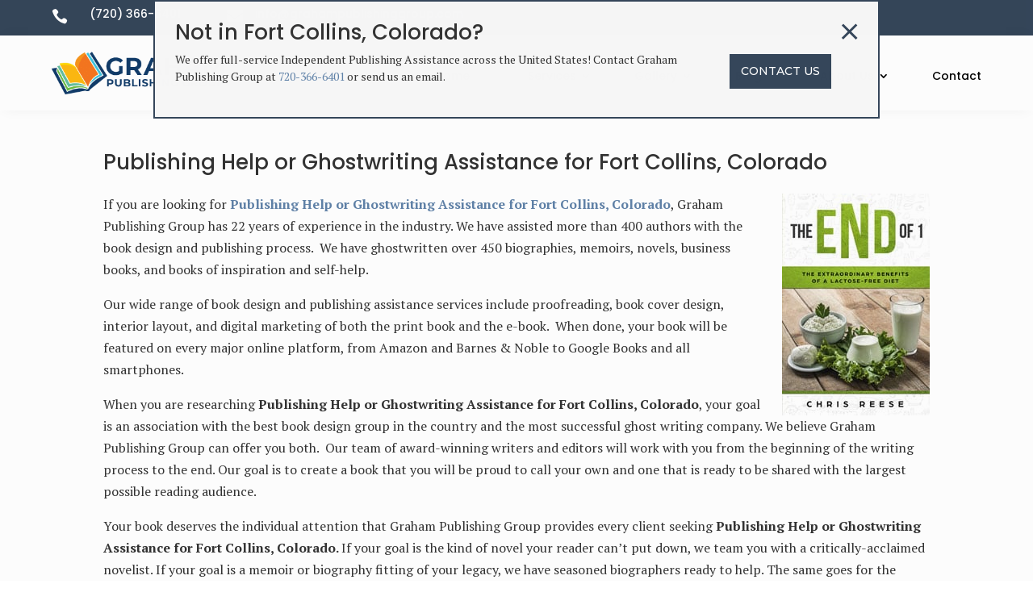

--- FILE ---
content_type: text/css
request_url: https://www.grahampublishinggroup.com/wp-content/et-cache/global/et-divi-customizer-global.min.css?ver=1768882349
body_size: 1991
content:
body,.et_pb_column_1_2 .et_quote_content blockquote cite,.et_pb_column_1_2 .et_link_content a.et_link_main_url,.et_pb_column_1_3 .et_quote_content blockquote cite,.et_pb_column_3_8 .et_quote_content blockquote cite,.et_pb_column_1_4 .et_quote_content blockquote cite,.et_pb_blog_grid .et_quote_content blockquote cite,.et_pb_column_1_3 .et_link_content a.et_link_main_url,.et_pb_column_3_8 .et_link_content a.et_link_main_url,.et_pb_column_1_4 .et_link_content a.et_link_main_url,.et_pb_blog_grid .et_link_content a.et_link_main_url,body .et_pb_bg_layout_light .et_pb_post p,body .et_pb_bg_layout_dark .et_pb_post p{font-size:16px}.et_pb_slide_content,.et_pb_best_value{font-size:18px}body{color:#333333}h1,h2,h3,h4,h5,h6{color:#333333}#et_search_icon:hover,.mobile_menu_bar:before,.mobile_menu_bar:after,.et_toggle_slide_menu:after,.et-social-icon a:hover,.et_pb_sum,.et_pb_pricing li a,.et_pb_pricing_table_button,.et_overlay:before,.entry-summary p.price ins,.et_pb_member_social_links a:hover,.et_pb_widget li a:hover,.et_pb_filterable_portfolio .et_pb_portfolio_filters li a.active,.et_pb_filterable_portfolio .et_pb_portofolio_pagination ul li a.active,.et_pb_gallery .et_pb_gallery_pagination ul li a.active,.wp-pagenavi span.current,.wp-pagenavi a:hover,.nav-single a,.tagged_as a,.posted_in a{color:#6082a8}.et_pb_contact_submit,.et_password_protected_form .et_submit_button,.et_pb_bg_layout_light .et_pb_newsletter_button,.comment-reply-link,.form-submit .et_pb_button,.et_pb_bg_layout_light .et_pb_promo_button,.et_pb_bg_layout_light .et_pb_more_button,.et_pb_contact p input[type="checkbox"]:checked+label i:before,.et_pb_bg_layout_light.et_pb_module.et_pb_button{color:#6082a8}.footer-widget h4{color:#6082a8}.et-search-form,.nav li ul,.et_mobile_menu,.footer-widget li:before,.et_pb_pricing li:before,blockquote{border-color:#6082a8}.et_pb_counter_amount,.et_pb_featured_table .et_pb_pricing_heading,.et_quote_content,.et_link_content,.et_audio_content,.et_pb_post_slider.et_pb_bg_layout_dark,.et_slide_in_menu_container,.et_pb_contact p input[type="radio"]:checked+label i:before{background-color:#6082a8}.container,.et_pb_row,.et_pb_slider .et_pb_container,.et_pb_fullwidth_section .et_pb_title_container,.et_pb_fullwidth_section .et_pb_title_featured_container,.et_pb_fullwidth_header:not(.et_pb_fullscreen) .et_pb_fullwidth_header_container{max-width:1200px}.et_boxed_layout #page-container,.et_boxed_layout.et_non_fixed_nav.et_transparent_nav #page-container #top-header,.et_boxed_layout.et_non_fixed_nav.et_transparent_nav #page-container #main-header,.et_fixed_nav.et_boxed_layout #page-container #top-header,.et_fixed_nav.et_boxed_layout #page-container #main-header,.et_boxed_layout #page-container .container,.et_boxed_layout #page-container .et_pb_row{max-width:1360px}a{color:#6082a8}.et_secondary_nav_enabled #page-container #top-header{background-color:#6082a8!important}#et-secondary-nav li ul{background-color:#6082a8}#main-footer .footer-widget h4,#main-footer .widget_block h1,#main-footer .widget_block h2,#main-footer .widget_block h3,#main-footer .widget_block h4,#main-footer .widget_block h5,#main-footer .widget_block h6{color:#6082a8}.footer-widget li:before{border-color:#6082a8}#footer-widgets .footer-widget li:before{top:10.6px}body .et_pb_button{font-size:14px;background-color:#35465a;border-width:0px!important;border-radius:0px;font-weight:normal;font-style:normal;text-transform:uppercase;text-decoration:none;}body.et_pb_button_helper_class .et_pb_button,body.et_pb_button_helper_class .et_pb_module.et_pb_button{color:#ffffff}body .et_pb_button:after{content:'$';font-size:14px}body .et_pb_bg_layout_light.et_pb_button:hover,body .et_pb_bg_layout_light .et_pb_button:hover,body .et_pb_button:hover{color:#ffffff!important;background-color:#ffb73d;letter-spacing:4px}@media only screen and (min-width:981px){.et_pb_section{padding:2% 0}.et_pb_fullwidth_section{padding:0}.et_fixed_nav #page-container .et-fixed-header#top-header{background-color:#6082a8!important}.et_fixed_nav #page-container .et-fixed-header#top-header #et-secondary-nav li ul{background-color:#6082a8}}@media only screen and (min-width:1500px){.et_pb_row{padding:30px 0}.et_pb_section{padding:30px 0}.single.et_pb_pagebuilder_layout.et_full_width_page .et_post_meta_wrapper{padding-top:90px}.et_pb_fullwidth_section{padding:0}}@media only screen and (max-width:767px){body,.et_pb_column_1_2 .et_quote_content blockquote cite,.et_pb_column_1_2 .et_link_content a.et_link_main_url,.et_pb_column_1_3 .et_quote_content blockquote cite,.et_pb_column_3_8 .et_quote_content blockquote cite,.et_pb_column_1_4 .et_quote_content blockquote cite,.et_pb_blog_grid .et_quote_content blockquote cite,.et_pb_column_1_3 .et_link_content a.et_link_main_url,.et_pb_column_3_8 .et_link_content a.et_link_main_url,.et_pb_column_1_4 .et_link_content a.et_link_main_url,.et_pb_blog_grid .et_link_content a.et_link_main_url{font-size:16px}.et_pb_slider.et_pb_module .et_pb_slides .et_pb_slide_content,.et_pb_best_value{font-size:18px}}	h1,h2,h3,h4,h5,h6{font-family:'Poppins',Helvetica,Arial,Lucida,sans-serif}body,input,textarea,select{font-family:'PT Serif',Georgia,"Times New Roman",serif}.et_pb_button{font-family:'Montserrat',Helvetica,Arial,Lucida,sans-serif}.et_pb_text ul,.et_pb_text ol,.et_divi_builder #et_builder_outer_content .et_pb_module.et_pb_text ul,.et_divi_builder #et_builder_outer_content .et_pb_module.et_pb_text ol{margin:5px}.entry-content ul{margin-top:10px!important}#footer-widgets{padding:1%}#main-header{border-bottom:4px solid #000}#footer-widgets a{color:#ccc!important}#footer-widgets a:hover{color:#fff!important}#main-footer .et_pb_widget{float:none;width:100%;text-align:center}#main-footer .footer-widget{margin-bottom:0%!important}body .gform_wrapper .gform_footer input[type=submit]{background-color:#7789b3;color:#fff;border:2px solid #fff;margin-left:0px;padding:10px 15px;cursor:pointer}body .gform_wrapper .gform_footer input[type=submit]:hover{background-color:#425995;border:2px solid #7789b3}@media (max-width:980px){.footer-widget:nth-child(n){width:100%!important}}@media (max-width:500px){.gform_wrapper .top_label input.medium{width:100%}}@media (max-width:480px){.g-recaptcha>div>div{width:inherit!important;position:relative;display:block;padding:0;overflow:hidden;max-width:302px;border-right:1px solid #333;border-radius:4px}.g-recaptcha iframe{position:absolute;top:0;bottom:0;left:0;width:100%;height:100%;border:0}.g-recaptcha>div{position:relative}.g-recaptcha>div:before{content:'Loading captcha...';position:absolute;top:38%;left:0}.g-recaptcha:empty:before{content:'Something wrong occurred'}}#gform_fields_1{padding-left:0px!important}@media (max-width:500px){.gform_wrapper.gf_browser_chrome ul.gform_fields li.gfield span.name_first,.gform_wrapper.gf_browser_chrome ul.gform_fields li.gfield span.name_last{padding-top:2px;display:block;width:100%;padding-right:0px}}.pre-header{background-color:#333;color:#fff;font-size:14px;padding:7px 0}.inner-pre-header{width:80%!important;max-width:1080px!important;margin:0 auto;float:none;text-align:right!important}.pre-header .widget_text{display:inline-block;float:none;margin-right:7px;font-size:14px}.pre-header .widget_text:first-of-type{margin-right:14px}@media (max-width:500px){.inner-pre-header{text-align:center!important}.widget_text:first-of-type{margin-right:0;display:block;clear:both}}@media (max-width:600px){#main-header{padding-top:0px!important}.pre-header{margin-bottom:20px}}.widget_text:last-of-type{margin-right:0}.fa{color:#fff;font-size:16px}.fa:hover{color:#ccc;font-size:16px}#top-menu li li{line-height:1.5em}.dipi-menu-animation1 .et-menu-nav>ul>li>a:before{background-color:#6cbd45!important}.et-menu li li a{padding:6px 20px;width:300px}.nav li ul{position:absolute;padding:20px 0;width:340px}.et-menu-nav a{border-bottom:2px solid transparent;padding:10px 0!important;align-items:flex-end!important;margin-bottom:0px!important}.et-menu-nav a:hover{border-bottom:2px solid #35465a;color:#35465a;opacity:1!important}.et-menu .menu-item-has-children>a:first-child:after{font-family:ETmodules;content:"3";font-size:16px;position:absolute;right:-19px;top:10px;font-weight:800}.et_mobile_menu li a:hover,.nav ul li a:hover{background-color:transparent!important}.pa-full-height-image-column{height:100%}.pa-full-height-image-column .et_pb_image_wrap{height:100%}.pa-full-height-image-column img{object-fit:cover;height:100%}@media only screen and (min-width:641px){body .gform_legacy_markup_wrapper ul li.gfield,.gform_legacy_markup_wrapper li.hidden_label input{margin-top:0!important}.ginput_container_textarea{position:Relative;top:8px!important;margin-top:16px!important}}#field_1_5{margin-top:22px!important}.gform-body input,.gform_footer input{font-family:'Montserrat',sans-serif!important}@media (max-width:900px){img.alignright{float:none!important;display:block!important;margin:0 auto!important;text-align:center!important}}.wp-caption-text{font-style:italic!important}/*----/** * *